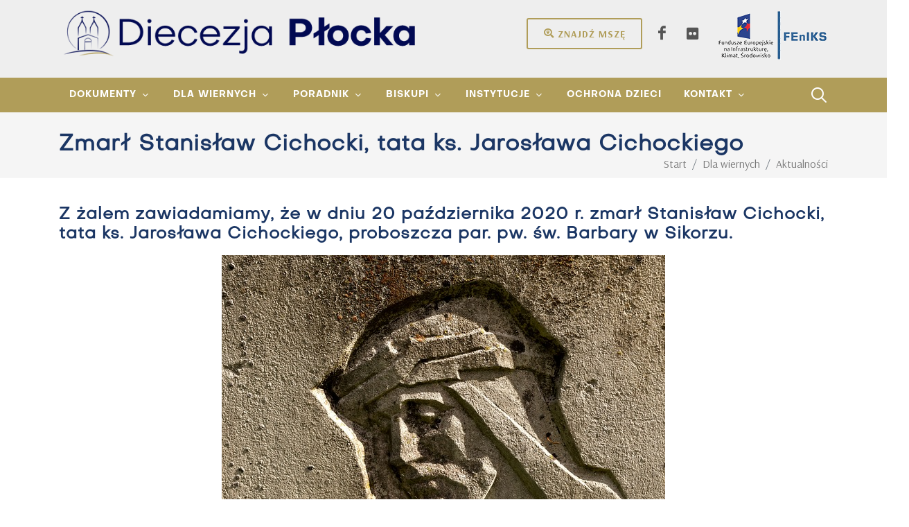

--- FILE ---
content_type: text/html; charset=utf-8
request_url: http://www.diecezjaplocka.pl/dla-wiernych/aktualnosci/zmarl-stanislaw-cichocki-tata-ks-jaroslawa-cichockiego
body_size: 48354
content:

<!DOCTYPE html>
<html lang="pl" xml:lang="pl">
<head>
    
<link rel="icon" href="/asserts/logo-white.ico" type="image/x-icon" />
<link rel="shortcut icon" href="/asserts/logo-white.ico" type="image/x-icon" />

<meta charset="utf-8">
<meta http-equiv="content-type" content="text/html; charset=utf-8" />
<meta name="viewport" content="width=device-width, initial-scale=1, shrink-to-fit=no">
<meta name="author" content="grupa26.pl">
<link rel="canonical" href="http://www.diecezjaplocka.pl/dla-wiernych/aktualnosci/zmarl-stanislaw-cichocki-tata-ks-jaroslawa-cichockiego/" />
<base target="_top">
<title>Zmarł Stanisław Cichocki, tata ks. Jarosława Cichockiego</title>

<meta property="og:site_name" content="Diecezja Płocka">
<meta property="og:url" content="http://www.diecezjaplocka.pl/dla-wiernych/aktualnosci/zmarl-stanislaw-cichocki-tata-ks-jaroslawa-cichockiego/" />
<meta property="og:title" content="Zmarł Stanisław Cichocki, tata ks. Jarosława Cichockiego">
<meta property="og:type" content="article">
<meta property="og:locale" content="pl_PL">

    
        <!-- Google Consent Mode -->
        <script data-cookieconsent="ignore">
            window.dataLayer = window.dataLayer || [];
            function gtag() {
                dataLayer.push(arguments);
            }
            window.dataLayer.push({
                'pageId': '14010',
                'pageName': 'Zmarł Stanisław Cichocki, tata ks. Jarosława Cichockiego',
                'pageContentType': 'article',
                'pageType': 'article'
            });
            gtag("consent", "default", {
                 ad_personalization: "denied",
                 ad_storage: "denied",
                 ad_user_data: "denied",
                 analytics_storage: "denied",
                 functionality_storage: "granted",
                 personalization_storage: "granted",
                 security_storage: "granted",
                wait_for_update: 500
            });
            gtag("set", "ads_data_redaction", true);
            gtag('js', new Date());
            gtag("set", "url_passthrough", true);
        </script>
        <!-- End Google Consent Mode-->
        <!-- Google Tag Manager -->
        <script data-cookieconsent="ignore">
            (function(w,d,s,l,i){w[l]=w[l]||[];w[l].push({'gtm.start':
                    new Date().getTime(),event:'gtm.js'});var f=d.getElementsByTagName(s)[0],
                    j=d.createElement(s),dl=l!='dataLayer'?'&l='+l:'';j.async=true;j.src=
                    'https://www.googletagmanager.com/gtm.js?id='+i+dl;f.parentNode.insertBefore(j,f);
            })(window,document,'script','dataLayer','GTM-K3VS76NX');</script>
        <!-- End Google Tag Manager -->
        <!-- Cookiebot CMP-->
        <!-- End Cookiebot CMP -->

    <link href="http://fonts.googleapis.com/css2?family=Arsenal:ital,wght@0,400;0,700;1,400;1,700&amp;display=swap" type="text/css" rel="stylesheet"/><link href="/DependencyHandler.axd?s=[base64]&amp;t=Css&amp;cdv=432707205" type="text/css" rel="stylesheet"/>
    
</head>
<body lang="pl" class="stretched">
    
            <!-- Google Tag Manager (noscript) -->
            <noscript><iframe src="https://www.googletagmanager.com/ns.html?id=GTM-K3VS76NX" height="0" width="0" style="display:none;visibility:hidden"></iframe></noscript>
            <!-- End Google Tag Manager (noscript) -->
    <div id="wrapper" class="clearfix">

        <header id="header" class="header-size-md header-size-custom pt-2 bg-color-grey" data-sticky-shrink="false">
    <div class="container mb-4">
        <div class="header-row">
            <div id="logo" class="mr-lg-5">
                    <a href="/" class="standard-logo" data-dark-logo="/media/hj5dip5h/logo.png?crop=0,0.00372208436724571,0,0.003722084367245622&amp;cropmode=percentage&amp;width=650&amp;height=80&amp;rnd=133821924525630000">
                        <img class="mx-auto" src="/media/hj5dip5h/logo.png?crop=0,0.00372208436724571,0,0.003722084367245622&amp;cropmode=percentage&amp;width=650&amp;height=80&amp;rnd=133821924525630000" alt="Diecezja Płocka">
                    </a>
                    <a href="/" class="retina-logo" data-dark-logo="/media/hj5dip5h/logo.png?crop=0,0.00372208436724571,0,0.003722084367245622&amp;cropmode=percentage&amp;width=650&amp;height=80&amp;rnd=133821924525630000">
                        <img class="mx-auto" src="/media/hj5dip5h/logo.png?crop=0,0.00372208436724571,0,0.003722084367245622&amp;cropmode=percentage&amp;width=650&amp;height=80&amp;rnd=133821924525630000" alt="Diecezja Płocka">
                    </a>
            </div>
            <!--<ul class="header-extras ml-0 mr-auto" style="font-size: 140%; font-weight: bold"></ul>-->
            <div class="header-misc ml-auto">
                <div class="header-buttons d-none d-inline-block mr-2">
                    <a href="/dla-wiernych/znajdz-msze-swieta/" class="button button-rounded button-border button-sand m-0"><i class="icon-search-location"></i>Znajdź mszę</a>
                </div>
                    <div class="d-flex">

                            <a href="https://www.facebook.com/DiecezjaPlocka" class="social-icon si-borderless si-facebook" title="Jesteśmy na Facebooku" target="_blank">
                                <i class="icon-facebook"></i>
                                <i class="icon-facebook"></i>
                            </a>
                            <a href="https://www.flickr.com/photos/192244040@N03/albums" class="social-icon si-borderless si-flickr" title="Flickr" target="_blank">
                                <i class="icon-flickr"></i>
                                <i class="icon-flickr"></i>
                            </a>

                    </div>
                <a href="/dla-wiernych/informacja-o-dofinansowaniach/dotacja-dla-diecezji-plockiej" class="ml-2" title="FEnIKS - Fundusze Europejskie na Infrastrukturę, Klimat, Środowisko">
                    <img src="/img/logo-feniks.png" alt="FEnIKS" class="logo-feniks">
                </a>
            </div>
        </div>
    </div>
    <div id="header-wrap">
        <div class="container">
            <div class="header-row justify-content-between flex-row-reverse flex-lg-row">
                <div class="header-misc">
                    <div id="top-search" class="header-misc-icon">
                        <a href="#" id="top-search-trigger"><i class="icon-line-search"></i><i class="icon-line-cross"></i></a>
                    </div>

                </div>
                <div id="primary-menu-trigger">
                    <svg class="svg-trigger" viewBox="0 0 100 100">
                        <path d="m 30,33 h 40 c 3.722839,0 7.5,3.126468 7.5,8.578427 0,5.451959 -2.727029,8.421573 -7.5,8.421573 h -20"></path>
                        <path d="m 30,50 h 40"></path>
                        <path d="m 70,67 h -40 c 0,0 -7.5,-0.802118 -7.5,-8.365747 0,-7.563629 7.5,-8.634253 7.5,-8.634253 h 20"></path>
                    </svg>
                </div>
                <nav class="primary-menu with-arrows not-dark">
                        <ul class="menu-container">
                                <li class="menu-item dropdown">
                                    <a class="menu-link" href="/dokumenty/"><div>Dokumenty</div></a>
                                        <ul class="sub-menu-container">
                                                <li class="menu-item">
                                                    <a class="menu-link" href="/dokumenty/okolnik/">
                                                        <div><i class ="icon-paperclip1"></i> Ok&#243;lnik</div>
                                                    </a>
                                                </li>
                                                <li class="menu-item">
                                                    <a class="menu-link" href="/dokumenty/proces-synodalny-2021-2024/">
                                                        <div><i class ="icon-archive1"></i> Proces synodalny 2021-2024</div>
                                                    </a>
                                                </li>
                                                <li class="menu-item">
                                                    <a class="menu-link" href="/dokumenty/materialy-do-pobrania/">
                                                        <div><i class ="icon-line-download"></i> Materiały do pobrania</div>
                                                    </a>
                                                </li>
                                                <li class="menu-item">
                                                    <a class="menu-link" href="/dokumenty/43-synod-diecezji-plockiej/dekrety-synodalne/komisja-do-spraw-struktur-i-instytucji-diecezjalnych/dzieje-organizacja-i-wspolnota-kosciola-plockiego/">
                                                        <div><i class ="icon-line-paper"></i> 43. Synod Diecezji Płockiej</div>
                                                    </a>
                                                </li>
                                        </ul>
                                </li>
                                <li class="menu-item dropdown">
                                    <a class="menu-link" href="/start/"><div>Dla wiernych</div></a>
                                        <ul class="sub-menu-container">
                                                <li class="menu-item">
                                                    <a class="menu-link" href="/dla-wiernych/aktualnosci/">
                                                        <div><i class ="icon-news"></i> Aktualności</div>
                                                    </a>
                                                </li>
                                                <li class="menu-item">
                                                    <a class="menu-link" href="/dla-wiernych/noc-kosciolow/">
                                                        <div><i class ="icon-search"></i> Noc Kościoł&#243;w</div>
                                                    </a>
                                                </li>
                                                <li class="menu-item">
                                                    <a class="menu-link" href="/dla-wiernych/puls-diecezji/">
                                                        <div><i class ="icon-heart"></i> Puls diecezji</div>
                                                    </a>
                                                </li>
                                                <li class="menu-item">
                                                    <a class="menu-link" href="/dla-wiernych/znajdz-msze-swieta/">
                                                        <div><i class ="icon-search-location"></i> Znajdź Mszę św</div>
                                                    </a>
                                                </li>
                                                <li class="menu-item">
                                                    <a class="menu-link" href="/dla-wiernych/blogi/">
                                                        <div><i class ="icon-blogger"></i> Blogi</div>
                                                    </a>
                                                </li>
                                                <li class="menu-item">
                                                    <a class="menu-link" href="/dla-wiernych/nekrologi/">
                                                        <div><i class ="icon-cross"></i> Nekrologi</div>
                                                    </a>
                                                </li>
                                        </ul>
                                </li>
                                <li class="menu-item dropdown">
                                    <a class="menu-link" href="/poradnik/"><div>Poradnik</div></a>
                                        <ul class="sub-menu-container">
                                                <li class="menu-item">
                                                    <a class="menu-link" href="/poradnik/chrzest/">
                                                        <div><i class ="icon-gift1"></i> Chrzest</div>
                                                    </a>
                                                </li>
                                                <li class="menu-item">
                                                    <a class="menu-link" href="/poradnik/chrzest-doroslych/">
                                                        <div><i class ="icon-gift1"></i> Chrzest dorosłych</div>
                                                    </a>
                                                </li>
                                                <li class="menu-item">
                                                    <a class="menu-link" href="/poradnik/bierzmowanie/">
                                                        <div><i class ="icon-praying-hands"></i> Bierzmowanie</div>
                                                    </a>
                                                </li>
                                                <li class="menu-item">
                                                    <a class="menu-link" href="/poradnik/malzenstwo/">
                                                        <div><i class ="icon-hand-holding-heart"></i> Małżeństwo</div>
                                                    </a>
                                                </li>
                                                <li class="menu-item">
                                                    <a class="menu-link" href="/poradnik/pogrzeb/">
                                                        <div><i class ="icon-health"></i> Pogrzeb</div>
                                                    </a>
                                                </li>
                                                <li class="menu-item">
                                                    <a class="menu-link" href="/poradnik/egzorcysci/">
                                                        <div><i class ="icon-cross"></i> Egzorcyści</div>
                                                    </a>
                                                </li>
                                                <li class="menu-item">
                                                    <a class="menu-link" href="/poradnik/intencje/">
                                                        <div><i class ="icon-book"></i> Intencje</div>
                                                    </a>
                                                </li>
                                        </ul>
                                </li>
                                <li class="menu-item dropdown">
                                    <a class="menu-link" href="/biskupi/"><div>Biskupi</div></a>
                                        <ul class="sub-menu-container">
                                                <li class="menu-item">
                                                    <a class="menu-link" href="/biskupi/szymon-stulkowski/">
                                                        <div>Biskup Płocki Szymon Stułkowski </div>
                                                    </a>
                                                </li>
                                                <li class="menu-item">
                                                    <a class="menu-link" href="/biskupi/miroslaw-milewski/">
                                                        <div>Biskup pomocniczy Mirosław Milewski</div>
                                                    </a>
                                                </li>
                                                <li class="menu-item">
                                                    <a class="menu-link" href="/biskupi/piotr-libera/">
                                                        <div>Biskup Senior Piotr Libera</div>
                                                    </a>
                                                </li>
                                                <li class="menu-item">
                                                    <a class="menu-link" href="/biskupi/roman-marcinkowski/">
                                                        <div>Biskup Senior Roman Marcinkowski</div>
                                                    </a>
                                                </li>
                                        </ul>
                                </li>
                                <li class="menu-item dropdown">
                                    <a class="menu-link" href="/instytucje/"><div>Instytucje</div></a>
                                        <ul class="sub-menu-container">
                                                <li class="menu-item">
                                                    <a class="menu-link" href="/instytucje/kuria/">
                                                        <div><i class ="icon-building1"></i> Kuria</div>
                                                    </a>
                                                </li>
                                                <li class="menu-item">
                                                    <a class="menu-link" href="/instytucje/sad-biskupi/">
                                                        <div><i class ="icon-gavel"></i> Sąd biskupi</div>
                                                    </a>
                                                </li>
                                                <li class="menu-item">
                                                    <a class="menu-link" href="/instytucje/adm-koscielnymi-obiektami-diecezji/">
                                                        <div><i class ="icon-building"></i> Adm. Kościelnymi Obiektami Diecezji</div>
                                                    </a>
                                                </li>
                                                <li class="menu-item">
                                                    <a class="menu-link" href="/instytucje/komisje-i-rady/">
                                                        <div><i class ="icon-group"></i> Komisje i rady</div>
                                                    </a>
                                                </li>
                                                <li class="menu-item">
                                                    <a class="menu-link" href="/instytucje/kapituly/">
                                                        <div><i class ="icon-users1"></i> Kapituły</div>
                                                    </a>
                                                </li>
                                        </ul>
                                </li>
                                <li class="menu-item">
                                    <a class="menu-link" href="/ochrona-dzieci/"><div>Ochrona dzieci</div></a>
                                </li>
                                <li class="menu-item dropdown">
                                    <a class="menu-link" href="/kontakt/"><div>Kontakt</div></a>
                                        <ul class="sub-menu-container">
                                                <li class="menu-item">
                                                    <a class="menu-link" href="/kontakt/ksieza/ilona-krawczyk-krajczynska/">
                                                        <div><i class ="icon-news"></i> Rzecznik</div>
                                                    </a>
                                                </li>
                                                <li class="menu-item">
                                                    <a class="menu-link" href="/kontakt/kancelaria-kurii/">
                                                        <div><i class ="icon-desktop1"></i> Kancelaria Kurii</div>
                                                    </a>
                                                </li>
                                                <li class="menu-item">
                                                    <a class="menu-link" href="/kontakt/parafie/">
                                                        <div><i class ="icon-church"></i> Parafie</div>
                                                    </a>
                                                </li>
                                                <li class="menu-item">
                                                    <a class="menu-link" href="/kontakt/ksieza/">
                                                        <div><i class ="icon-users"></i> Księża</div>
                                                    </a>
                                                </li>
                                        </ul>
                                </li>
                        </ul>
                </nav>
                    <form class="top-search-form" action="/szukaj/" method="get">
                        <input type="text" name="searchPhrase.3" class="form-control" value="" placeholder="Wpisz &amp; naciśnij Enter.." autocomplete="off">
                    </form>
            </div>
        </div>
    </div>
    <div class="header-wrap-clone"></div>
</header>

        

<section id="page-title" class="page-title-mini">

    <div class="container clearfix">
        <h1>Zmarł Stanisław Cichocki, tata ks. Jarosława Cichockiego</h1>
        <ol class="breadcrumb">
                    <li class="breadcrumb-item breadcrumb-item-home" itemprop="itemListElement" itemscope itemtype="https://schema.org/ListItem">
                        <a itemprop="item" href="/"><span itemprop="name">Start</span></a>
                        <meta itemprop="position" content="0" />
                    </li>
                    <li class="breadcrumb-item breadcrumb-item-path" itemprop="itemListElement" itemscope itemtype="https://schema.org/ListItem">
                        <a itemprop="item" href="/dla-wiernych/"><span itemprop="name">Dla wiernych</span></a>
                        <meta itemprop="position" content="2" />
                    </li>
                    <li class="breadcrumb-item breadcrumb-item-path" itemprop="itemListElement" itemscope itemtype="https://schema.org/ListItem">
                        <a itemprop="item" href="/dla-wiernych/aktualnosci/"><span itemprop="name">Aktualności</span></a>
                        <meta itemprop="position" content="0" />
                    </li>
                    <li class="breadcrumb-item breadcrumb-item-active active" aria-current="page">Zmarł Stanisław Cichocki, tata ks. Jarosława Cichockiego</li>
        </ol>
    </div>

</section>


<div class="umb-block-list">

<section id="content">
    <div class="content-wrap pb-0">
        <div class="container clearfix">
                <div class="entry-title mb-3 text-transform-initial color-own-gray line-height-120">
                    <h2 class="">Z żalem zawiadamiamy, że w dniu 20 października 2020 r. zmarł Stanisław  Cichocki, tata ks. Jarosława Cichockiego, proboszcza par. pw. św. Barbary w Sikorzu. </h2>
                </div>

                <div class="mb-3 aligncenter">
                    <img src="/media/w0tj1mtj/pogrzeb2.jpg" alt="Pogrzeb2.jpg">
                </div>
        </div>
    </div>
</section>







</div>


        <section id="content">
            <div class="content-wrap pb-2 pt-2">
                <div class="container clearfix">
    <div >
        <div class="row clearfix">
                <div class="col-md- column">
                    <div >
                                
    
<div class="adn ads" data-message-id="#msg-a:r-425359429932109309" data-legacy-message-id="171d5da8c5e17a2a">
<div class="gs">
<div id=":16i" class="ii gt">
<div id=":16h" class="a3s aXjCH ">Śp. Stanisław przeżył 80 lat. Uroczystości pogrzebowe odbędą się w czwartek, 22 października o godzinie 13.00 w Lipowcu Kościelnym. W ufnej modlitwie polecajmy śp. Stanisława Bożemu Miłosierdziu: <em>„Wieczne odpoczywanie, racz mu dać Panie”.</em></div>
</div>
</div>
</div>


                    </div>
                </div>        </div>
    </div>
                </div>
            </div>
        </section>



<section id="content">
    <div class="content-wrap p-0">
        <div class="container clearfix">
            <div class="row gutter-40 col-mb-80">
                <div class="postcontent col-lg-12">
                    <div class="single-post mb-0">
                        <div class="entry clearfix">
                            <div class="entry-content mt-0">
                                <p class="text-smaller alignright text-black-50" style="text-align: right">wtorek, 20 października 2020</p>
                                <div class="si-share border-0 d-flex justify-content-between align-items-center">
                                    <span>Udostępnij:</span>
                                    <div>
                                        <a href="https://www.facebook.com/sharer.php?u=http://www.diecezjaplocka.pl/dla-wiernych/aktualnosci/zmarl-stanislaw-cichocki-tata-ks-jaroslawa-cichockiego/" class="social-icon si-borderless si-facebook">
                                            <i class="icon-facebook"></i>
                                            <i class="icon-facebook"></i>
                                        </a>
                                        <a href="https://twitter.com/intent/tweet?url=http://www.diecezjaplocka.pl/dla-wiernych/aktualnosci/zmarl-stanislaw-cichocki-tata-ks-jaroslawa-cichockiego/" class="social-icon si-borderless si-twitter">
                                            <i class="icon-twitter"></i>
                                            <i class="icon-twitter"></i>
                                        </a>
                                    </div>
                                </div>
                            </div>
                        </div>
                            <div class="line"></div>
                            <h4>Zobacz także:</h4>
                            <div class="related-posts row posts-md col-mb-30">

                                        <div class="entry col-12 col-md-6">
                                            <div class="grid-inner row align-items-center gutter-20">
                                                <div class="col-4">
                                                        <div class="entry-image">
                                                            <a href="/dla-wiernych/aktualnosci/tydzien-modlitw-o-jednosc-chrzescijan/"><img src="/media/blaluhyu/ekumenia2025.jpg?anchor=center&amp;mode=crop&amp;width=190&amp;height=106&amp;rnd=133815011802630000" alt="Tydzień Modlitw o Jedność Chrześcijan"></a>
                                                        </div>

                                                </div>
                                                <div class="col-8">
                                                    <div class="entry-title title-xs text-transform-initial line-height-120">
                                                        <h3><a href="/dla-wiernych/aktualnosci/tydzien-modlitw-o-jednosc-chrzescijan/">Tydzień Modlitw o Jedność Chrześcijan</a></h3>
                                                    </div>
                                                </div>
                                            </div>
                                        </div>
                                        <div class="entry col-12 col-md-6">
                                            <div class="grid-inner row align-items-center gutter-20">
                                                <div class="col-4">
                                                        <div class="entry-image">
                                                            <a href="/dla-wiernych/aktualnosci/warsztaty-przed-triduum-paschalnym-zaproszeni-na-uczte-baranka/"><img src="/media/dnyaemst/warsztatytriduum2026.jpg?anchor=center&amp;mode=crop&amp;width=190&amp;height=106&amp;rnd=134130288824570000" alt="Warsztaty przed Triduum Paschalnym - &quot;Zaproszeni na ucztę Baranka&quot;"></a>
                                                        </div>

                                                </div>
                                                <div class="col-8">
                                                    <div class="entry-title title-xs text-transform-initial line-height-120">
                                                        <h3><a href="/dla-wiernych/aktualnosci/warsztaty-przed-triduum-paschalnym-zaproszeni-na-uczte-baranka/">Warsztaty przed Triduum Paschalnym - &quot;Zaproszeni na ucztę Baranka&quot;</a></h3>
                                                    </div>
                                                </div>
                                            </div>
                                        </div>
                                        <div class="entry col-12 col-md-6">
                                            <div class="grid-inner row align-items-center gutter-20">
                                                <div class="col-4">
                                                        <div class="entry-image">
                                                            <a href="/dla-wiernych/aktualnosci/dialog-i-pamiec-podczas-ogolnopolskiego-dnia-judaizmu-w-plocku/"><img src="/media/42lbnw01/img_8259.jpg?anchor=center&amp;mode=crop&amp;width=190&amp;height=106&amp;rnd=134129920883500000" alt="Dialog i pamięć podczas og&#243;lnopolskiego Dnia Judaizmu w Płocku"></a>
                                                        </div>

                                                </div>
                                                <div class="col-8">
                                                    <div class="entry-title title-xs text-transform-initial line-height-120">
                                                        <h3><a href="/dla-wiernych/aktualnosci/dialog-i-pamiec-podczas-ogolnopolskiego-dnia-judaizmu-w-plocku/">Dialog i pamięć podczas og&#243;lnopolskiego Dnia Judaizmu w Płocku</a></h3>
                                                    </div>
                                                </div>
                                            </div>
                                        </div>
                                        <div class="entry col-12 col-md-6">
                                            <div class="grid-inner row align-items-center gutter-20">
                                                <div class="col-4">
                                                        <div class="entry-image">
                                                            <a href="/dla-wiernych/aktualnosci/list-marszalka-wojewodztwa-mazowieckiego-z-okazji-xxix-dnia-judaizmu-w-kosciele-katolickim-w-polsce/"><img src="/media/vicbhvf3/news-default-image.jpg?anchor=center&amp;mode=crop&amp;width=190&amp;height=106&amp;rnd=132665175065930000" alt="List Marszałka Wojew&#243;dztwa Mazowieckiego z okazji XXIX Dnia Judaizmu w Kościele katolickim w Polsce"></a>
                                                        </div>

                                                </div>
                                                <div class="col-8">
                                                    <div class="entry-title title-xs text-transform-initial line-height-120">
                                                        <h3><a href="/dla-wiernych/aktualnosci/list-marszalka-wojewodztwa-mazowieckiego-z-okazji-xxix-dnia-judaizmu-w-kosciele-katolickim-w-polsce/">List Marszałka Wojew&#243;dztwa Mazowieckiego z okazji XXIX Dnia Judaizmu w Kościele katolickim w Polsce</a></h3>
                                                    </div>
                                                </div>
                                            </div>
                                        </div>
                                        <div class="entry col-12 col-md-6">
                                            <div class="grid-inner row align-items-center gutter-20">
                                                <div class="col-4">
                                                        <div class="entry-image">
                                                            <a href="/dla-wiernych/aktualnosci/rodzinna-gala-i-rodzinny-konkurs-szopek-bozonarodzeniowych/"><img src="/media/es1glr3a/szopka.jpg?anchor=center&amp;mode=crop&amp;width=190&amp;height=106&amp;rnd=134129449513170000" alt="Rodzinna gala i Rodzinny Konkurs Szopek Bożonarodzeniowych"></a>
                                                        </div>

                                                </div>
                                                <div class="col-8">
                                                    <div class="entry-title title-xs text-transform-initial line-height-120">
                                                        <h3><a href="/dla-wiernych/aktualnosci/rodzinna-gala-i-rodzinny-konkurs-szopek-bozonarodzeniowych/">Rodzinna gala i Rodzinny Konkurs Szopek Bożonarodzeniowych</a></h3>
                                                    </div>
                                                </div>
                                            </div>
                                        </div>
                                        <div class="entry col-12 col-md-6">
                                            <div class="grid-inner row align-items-center gutter-20">
                                                <div class="col-4">
                                                        <div class="entry-image">
                                                            <a href="/dla-wiernych/aktualnosci/stanowisko-zespolu-ekspertow-kep-ds-bioetycznych-wobec-rezolucji-parlamentu-europejskiego-my-voice-my-choice-for-safe-and-accessible-abortion/"><img src="/media/s44aplj4/kep.jpg?anchor=center&amp;mode=crop&amp;width=190&amp;height=106&amp;rnd=132665186416070000" alt="Stanowisko Zespołu Ekspert&#243;w KEP ds. Bioetycznych  wobec rezolucji Parlamentu Europejskiego  „My Voice, My Choice: For Safe and Accessible Abortion”"></a>
                                                        </div>

                                                </div>
                                                <div class="col-8">
                                                    <div class="entry-title title-xs text-transform-initial line-height-120">
                                                        <h3><a href="/dla-wiernych/aktualnosci/stanowisko-zespolu-ekspertow-kep-ds-bioetycznych-wobec-rezolucji-parlamentu-europejskiego-my-voice-my-choice-for-safe-and-accessible-abortion/">Stanowisko Zespołu Ekspert&#243;w KEP ds. Bioetycznych  wobec rezolucji Parlamentu Europejskiego  „My Voice, My Choice: For Safe and Accessible Abortion”</a></h3>
                                                    </div>
                                                </div>
                                            </div>
                                        </div>
                                        <div class="entry col-12 col-md-6">
                                            <div class="grid-inner row align-items-center gutter-20">
                                                <div class="col-4">
                                                        <div class="entry-image">
                                                            <a href="/dla-wiernych/aktualnosci/rekolekcje-kaplanskie-3-5-02-2026-r-caritas-popowo/"><img src="/media/hqbdzy5q/img_8250.jpg?anchor=center&amp;mode=crop&amp;width=190&amp;height=106&amp;rnd=134127767663500000" alt="Rekolekcje kapłańskie, 3-5.02.2026 r. Caritas Popowo"></a>
                                                        </div>

                                                </div>
                                                <div class="col-8">
                                                    <div class="entry-title title-xs text-transform-initial line-height-120">
                                                        <h3><a href="/dla-wiernych/aktualnosci/rekolekcje-kaplanskie-3-5-02-2026-r-caritas-popowo/">Rekolekcje kapłańskie, 3-5.02.2026 r. Caritas Popowo</a></h3>
                                                    </div>
                                                </div>
                                            </div>
                                        </div>
                                        <div class="entry col-12 col-md-6">
                                            <div class="grid-inner row align-items-center gutter-20">
                                                <div class="col-4">
                                                        <div class="entry-image">
                                                            <a href="/dla-wiernych/aktualnosci/mali-kolednicy-wielkie-serca-gosc-plocki/"><img src="/media/2goeopwd/img_8247.jpg?anchor=center&amp;mode=crop&amp;width=190&amp;height=106&amp;rnd=134127006252970000" alt="Mali kolędnicy, wielkie serca [Gość Płocki}"></a>
                                                        </div>

                                                </div>
                                                <div class="col-8">
                                                    <div class="entry-title title-xs text-transform-initial line-height-120">
                                                        <h3><a href="/dla-wiernych/aktualnosci/mali-kolednicy-wielkie-serca-gosc-plocki/">Mali kolędnicy, wielkie serca [Gość Płocki}</a></h3>
                                                    </div>
                                                </div>
                                            </div>
                                        </div>
                            </div>
                        
                        <div class="cookieconsent-optin-marketing">
                            <div id="comments" class="clearfix mb-6">
                                <div class="fb-comments" data-width="100%" data-href="http://www.diecezjaplocka.pl/dla-wiernych/aktualnosci/zmarl-stanislaw-cichocki-tata-ks-jaroslawa-cichockiego/" data-numposts="5" data-colorscheme="light"></div>
                            </div>
                            <script data-cookieconsent="marketing"
                                    data-cookieblock-src="https://connect.facebook.net/pl_PL/sdk.js#xfbml=1&version=v9.0&appId=208151385908958&autoLogAppEvents=1" async defer crossorigin="anonymous" nonce="wjzuir3Q"></script>
                        </div>
                            <div class="cookieconsent-optout-marketing" style="background-color: #ddd; padding: 50px; display: flex; justify-content: center; align-items: center; min-height: 250px;">
        <span class="text-black">Aby wyświetlić tę zawartość, <a href="javascript: Cookiebot.renew()"><strong>zaakceptuj marketingowe pliki cookie</strong></a>.</span>
    </div>

                    </div>

                </div>

            </div>
        </div>
    </div>
</section>

        <footer id="footer" class="dark border-top-0">
    <div class="container">
        <div class="footer-widgets-wrap footer-ul-a-text-smaller">

            <div class="row clearfix">

                <div class="col-lg-12">

                    <div class="widget clearfix">
                        <div class="row">

                                <div class="col-lg-2 widget_links">
                                        <a href="/start/" class="mb-2 small">Dla wiernych</a>

                                        <ul>
                                                <li><a href="/dla-wiernych/aktualnosci/">Aktualności</a></li>
                                                <li><a href="/dla-wiernych/znajdz-msze-swieta/">Znajdź Mszę św.</a></li>
                                                <li><a href="/dla-wiernych/blogi/">Blogi</a></li>
                                        </ul>

                                </div>
                                <div class="col-lg-2 widget_links">
                                        <a href="/dokumenty/" class="mb-2 small">Dokumenty</a>

                                        <ul>
                                                <li><a href="/dokumenty/okolnik/">Ok&#243;lnik</a></li>
                                                <li><a href="/dokumenty/materialy-do-pobrania/">Materiały do pobrania</a></li>
                                                <li><a href="/dokumenty/43-synod-diecezji-plockiej/">43. Synod Diecezji Płockiej</a></li>
                                        </ul>

                                </div>
                                <div class="col-lg-2 widget_links">
                                        <a href="/poradnik/" class="mb-2 small">Poradnik</a>

                                        <ul>
                                                <li><a href="/poradnik/chrzest/">Chrzest</a></li>
                                                <li><a href="/poradnik/chrzest-doroslych/">Chrzest dorosłych</a></li>
                                                <li><a href="/poradnik/bierzmowanie/">Bierzmowanie</a></li>
                                                <li><a href="/poradnik/malzenstwo/">Małżeństwo</a></li>
                                                <li><a href="/poradnik/pogrzeb/">Pogrzeb</a></li>
                                                <li><a href="/poradnik/egzorcysci/">Egzorcyści</a></li>
                                                <li><a href="/poradnik/intencje/">Intencje</a></li>
                                        </ul>

                                </div>
                                <div class="col-lg-2 widget_links">
                                        <a href="/biskupi/" class="mb-2 small">Biskupi</a>

                                        <ul>
                                                <li><a href="/biskupi/szymon-stulkowski/">Bp Płocki Szymon Stułkowski</a></li>
                                                <li><a href="/biskupi/miroslaw-milewski/">Bp pom. Mirosław Milewski</a></li>
                                                <li><a href="/biskupi/piotr-libera/">Bp sen. Piotr Libera</a></li>
                                                <li><a href="/biskupi/roman-marcinkowski/">Bp sen. Roman Marcinkowski</a></li>
                                        </ul>

                                </div>
                                <div class="col-lg-2 widget_links">
                                        <a href="/instytucje/" class="mb-2 small">Instytucje</a>

                                        <ul>
                                                <li><a href="/instytucje/kuria/">Kuria</a></li>
                                                <li><a href="/instytucje/sad-biskupi/">Sąd biskupi</a></li>
                                                <li><a href="/instytucje/adm-koscielnymi-obiektami-diecezji/">Adm. Kościelnymi Obiektami</a></li>
                                                <li><a href="/instytucje/komisje-i-rady/">Komisje i rady</a></li>
                                                <li><a href="/instytucje/kapituly/">Kapituły</a></li>
                                        </ul>

                                </div>
                                <div class="col-lg-2 widget_links">
                                        <a href="/kontakt/" class="mb-2 small">Kontakt</a>

                                        <ul>
                                                <li><a href="/kontakt/rzecznik/">Rzecznik</a></li>
                                                <li><a href="/kontakt/kancelaria-kurii/">Kancelaria Kurii</a></li>
                                                <li><a href="/kontakt/parafie/">Parafie</a></li>
                                                <li><a href="/kontakt/ksieza/">Księża</a></li>
                                                <li><a href="/kontakt/przetwarzanie-danych-osobowych/">Przetwarzanie danych osobowych</a></li>
                                                <li><a href="/kontakt/informacja-o-plikach-cookies/">Informacja o plikach cookies</a></li>
                                        </ul>

                                </div>

                        </div>
                    </div>
                    <div class="widget clearfix">
                        <div class="row">


                            

                            <div class="col-lg-12 text-right">

                                        <a href="https://old.diecezjaplocka.pl/informacja-o-dofinansowaniach"><img src="/media/poyfiv10/nfisigw.jpg" height="65" alt="Nfisigw" /></a>
                                        <a href="https://old.diecezjaplocka.pl/informacja-o-dofinansowaniach-wfos"><img src="/media/oirjgwi2/wfosigwww.jpg" height="65" alt="Wfosigwww" /></a>
                                        <a href="/dla-wiernych/informacja-o-dofinansowaniach/ochrona-zabytkow"><img src="/media/pc0b2qvo/mkdnis_logo.jpg" height="65" alt="Mkdnis Logo" /></a>
                                        <a href="/kontakt/dotacja-dla-diecezji-plockiej"><img src="/media/0mcp3py5/diecezja_fundusze_2025.jpg" height="65" alt="Diecezja Fundusze 2025" /></a>
                            </div>

                        </div>
                    </div>
                    <div class="d-none d-md-block d-lg-none bottommargin-sm"></div>

                </div>


            </div>

        </div>

    </div>
    <div id="copyrights">
        <div class="container text-center text-uppercase">
            &copy; 2021 Wszelkie prawa zastrzeżone Diecezja Płocka. <a href="/kontakt/przetwarzanie-danych-osobowych">Przetwarzanie danych osobowych</a>, <a href="/kontakt/informacja-o-plikach-cookies">Informacja o plikach cookies</a>     <a href="http://www.grupa26.pl" target="_blank" class="text-white-50">grupa26.pl</a>
        </div>
    </div>
</footer>





        
    </div>
    <input type="hidden" id="token" name="token" />
    <div id="gotoTop" class="icon-angle-up"></div>
    

    <script src="/DependencyHandler.axd?s=L2Fzc2VydHMvanMvanF1ZXJ5LmpzOy9hc3NlcnRzL2pzL3BsdWdpbnMubWluLmpzOy9hc3NlcnRzL2pzL2Z1bmN0aW9ucy5qczsvc2NyaXB0cy9jdXN0b20uanM7&amp;t=Javascript&amp;cdv=432707205" type="text/javascript"></script>
    
</body>
